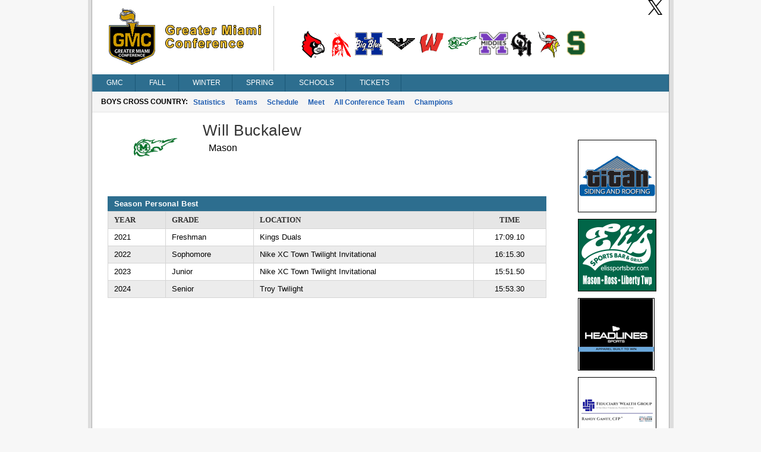

--- FILE ---
content_type: text/html; charset=utf-8
request_url: https://gmcsports.com/ccPlayerStats.aspx?player=725616
body_size: 8274
content:

<!DOCTYPE html>
<html>
<head>
    <title>Greater Miami Conference</title>
    <meta http-equiv="Content-language" content="en-US">
    <meta name="description" content="Greater Miami Conference" />
    <meta name="author" content="Sports Websoft">
    <meta name="rating" content="General">
    <meta name="keywords" content="GMC, Greater Miami Conference, high school, sports, league, conference, Cincinnati, Ohio, teams, players, athletes, all-stars, baseball, basketball, volleyball, cross country, golf, bowling, soccer, wrestling, baseball, track, tennis, stats" />
    
        <link rel="stylesheet" href="styles/reset.css?v=767" type="text/css" />
        <link rel="stylesheet" href="styles/stylesheet.css?v=767" type="text/css" />
        <link rel="stylesheet" href="styles/menu.css?v=767" type="text/css" />
        <link rel='stylesheet' href='styles/mainContentWithAds.css?v=767' type='text/css' /><link rel='stylesheet' href='gmc/styles/color.css?v=767' type='text/css' />
        <link href="styles/kendoui-v2013.1.514/kendo.common.min.css?v=767" rel="stylesheet" />
        <link href="styles/kendoui-v2013.1.514/kendo.uniform.min.css?v=767" rel="stylesheet" />
        <script src="js/kendoui-v2013.1.514/jquery.min.js?v=767"></script>
        <script src="js/kendoui-v2013.1.514/kendo.all.min.js?v=767"></script>
    
    
    

    <script type="text/javascript" src="js/websoftBasic.js?v=767"></script>
</head>
<body>
    <div id="container">
        <div id="content">
            
            
            
            <div id="socialmedia">
                <a id="ctl00_HeaderTwitterHyperLink" href="https://twitter.com/gmcsports/" target="_blank">
                    <img class="socialMedia" src="/styles/ico_twitter.png?v=767" />
                </a>
                
                
            </div>

 
          <!--    H E A D E R   -->      

            
                <div id="header">
                    <img id="ctl00_ConferenceImage" class="confLogo" src="/images/1/c-1.png?v=767" /><img id="ctl00_ConferenceSchoolImage" class="schoolLogos" src="/images/1/c-1-schools.png?v=767" />
                </div>
            
            

            

            

        
        <!--    M E N U   -->      

            <div id="navigation">
                <script src="/WebResource.axd?d=qKfCGMzBbO-LZBWIsvy96da-Ce55J7a1l5W6MVi6YQCoRq1nC1zFLN1wUIOEU27g3unDNg_paABdbnEwqNmA4JOHGK8YVRI4BQbjd5-MvhcDQid_YNiWMqr6Luvda0DAiq4GwKiMiGgXkJxiGGgFFyQabp41&amp;t=639031350200000000" type="text/javascript"></script><script src="/WebResource.axd?d=7SUHlb7-JWLcGJSTOG8O6glr6pvRVHay1m2Q303WKr6mkoPb7hIApT6DQS9SiiqODa1fZ0GdYzBoCeYlQSEd4gjCKLh5RT5zpFFi_2w2lgS2vO2kCUdRn4fltPH6oCXf7g92dwNOOaZdwi7hY86lsMx4xZQ1&amp;t=639031350200000000" type="text/javascript"></script><script src="/WebResource.axd?d=5qm94addjfdYvLPSxZsym8-ndrlWXWHD1eA7XJpoMeJPcN1fBjh88CgsCKz27BRu9Q_xIDl4ZtH_y7XC2jqXOE3ktpQsAzyKOPYUxw27ll7qmXkMGS8l7aZq4Ap0yzylejaw7Q3HMPjKceAsd96nMWRPYOQ1&amp;t=639031350200000000" type="text/javascript"></script><script src="/WebResource.axd?d=7jAdqyATT6D75TKYS5fY2y4NM4u0IeH4nCy9GhB-ZeVoJIiVYvUJukLGKWOuQUyJAET7zbj9BavN2XDPJTWc39Kqo54rlnqPcvvhsTa5lV_FzARz2zDJy5dDHNtwizm-mHXPVhsmG-dG8T_nNdPQzMusQZo1&amp;t=639031350200000000" type="text/javascript"></script><script src="/WebResource.axd?d=NpCkA3rFk40Y4Wpyxu4PXwbbN_KCfVwg1aTJVuvDtVZujAUgsUqOA0icve4EQosfcwiT--_a2Mhux-CPGSFSw6lTh04b5X6Jv_phjrbR1GSNCIeSFEdpXbDtVPojRyx5GFhFCBQGUiRavvHV1baHAK8tKwI1&amp;t=639031350200000000" type="text/javascript"></script><script src="/WebResource.axd?d=RidxBzytsWmbRXtsMXJahlEtMmj6dLq88mkCpTx_DXx-U1mDe5p9STcV9AnNIcUOzyVusvC0IkSXUP4j7MxsQth_oVdZDubqRr8xl-xbUcn-bdQV_CDLLcKhe3FRnS4OjItCIvlNjpIOgoQKmi7k1OJyuqs1&amp;t=639031350200000000" type="text/javascript"></script><script type="text/javascript">
//<![CDATA[
/*** ComponentArt Web.UI client-side storage for ctl00_MainMenu ***/
window.ComponentArt_Storage_ctl00_MainMenu=[['p0',-1,[1,2,3,4,5,6,7],[['Look-LeftIconHeight'],['Look-RightIconVisibility',0],['Look-LeftIconVisibility',0],[30,'GMC'],[17,'index.aspx'],['Look-ImageHeight'],['Look-LabelPaddingLeft','13px'],['Look-HoverCssClass','TopMenuItemHover'],['Look-LabelPaddingTop','4px'],['Look-RightIconHeight'],['Look-ImageWidth'],['Look-RightIconWidth'],['Look-LabelPaddingBottom','5px'],['Look-CssClass','TopMenuItem'],['Look-LabelPaddingRight','9px'],['Look-LeftIconWidth'],[39,50],[40,'TopItemLook'],['Look-LookId','TopItemLook']]],['p1',0,[],[['Look-LeftIconHeight'],['Look-RightIconVisibility',0],['Look-LeftIconVisibility',0],[30,'News'],[17,'index.aspx'],['Look-ExpandedCssClass','MenuItemExpanded'],['Look-ImageHeight'],['Look-LabelPaddingLeft','13px'],['Look-HoverCssClass','MenuItemHover'],['Look-LabelPaddingTop','4px'],['Look-RightIconHeight'],['Look-ImageWidth'],['Look-RightIconWidth'],['Look-LabelPaddingBottom','5px'],['Look-CssClass','MenuItem'],['Look-LabelPaddingRight','9px'],['Look-LeftIconWidth'],[39,50],[40,'DefaultItemLook'],['Look-LookId','DefaultItemLook']]],['p2',0,[],[['Look-LeftIconHeight'],['Look-RightIconVisibility',0],['Look-LeftIconVisibility',0],[30,'Athletes of Week'],[17,'aowAwards.aspx'],['Look-ExpandedCssClass','MenuItemExpanded'],['Look-ImageHeight'],['Look-LabelPaddingLeft','13px'],['Look-HoverCssClass','MenuItemHover'],['Look-LabelPaddingTop','4px'],['Look-RightIconHeight'],['Look-ImageWidth'],['Look-RightIconWidth'],['Look-LabelPaddingBottom','5px'],['Look-CssClass','MenuItem'],['Look-LabelPaddingRight','9px'],['Look-LeftIconWidth'],[39,50],[40,'DefaultItemLook'],['Look-LookId','DefaultItemLook']]],['p3',0,[],[['Look-LeftIconHeight'],['Look-RightIconVisibility',0],['Look-LeftIconVisibility',0],[30,'College Commitments'],[17,'confCollegeCommitments.aspx'],['Look-ExpandedCssClass','MenuItemExpanded'],['Look-ImageHeight'],['Look-LabelPaddingLeft','13px'],['Look-HoverCssClass','MenuItemHover'],['Look-LabelPaddingTop','4px'],['Look-RightIconHeight'],['Look-ImageWidth'],['Look-RightIconWidth'],['Look-LabelPaddingBottom','5px'],['Look-CssClass','MenuItem'],['Look-LabelPaddingRight','9px'],['Look-LeftIconWidth'],[39,50],[40,'DefaultItemLook'],['Look-LookId','DefaultItemLook']]],['p4',0,[],[['Look-LeftIconHeight'],['Look-RightIconVisibility',0],['Look-LeftIconVisibility',0],[30,'All Sports Trophy'],[17,'confAllSportsTrophy.aspx'],['Look-ExpandedCssClass','MenuItemExpanded'],['Look-ImageHeight'],['Look-LabelPaddingLeft','13px'],['Look-HoverCssClass','MenuItemHover'],['Look-LabelPaddingTop','4px'],['Look-RightIconHeight'],['Look-ImageWidth'],['Look-RightIconWidth'],['Look-LabelPaddingBottom','5px'],['Look-CssClass','MenuItem'],['Look-LabelPaddingRight','9px'],['Look-LeftIconWidth'],[39,50],[40,'DefaultItemLook'],['Look-LookId','DefaultItemLook']]],['p5',0,[],[['Look-LeftIconHeight'],['Look-RightIconVisibility',0],['Look-LeftIconVisibility',0],[30,'State Champions'],[17,'stateChampion.aspx'],['Look-ExpandedCssClass','MenuItemExpanded'],['Look-ImageHeight'],['Look-LabelPaddingLeft','13px'],['Look-HoverCssClass','MenuItemHover'],['Look-LabelPaddingTop','4px'],['Look-RightIconHeight'],['Look-ImageWidth'],['Look-RightIconWidth'],['Look-LabelPaddingBottom','5px'],['Look-CssClass','MenuItem'],['Look-LabelPaddingRight','9px'],['Look-LeftIconWidth'],[39,50],[40,'DefaultItemLook'],['Look-LookId','DefaultItemLook']]],['p6',0,[],[['Look-LeftIconHeight'],['Look-RightIconVisibility',0],['Look-LeftIconVisibility',0],[30,'History'],[17,'confHistory.aspx'],['Look-ExpandedCssClass','MenuItemExpanded'],['Look-ImageHeight'],['Look-LabelPaddingLeft','13px'],['Look-HoverCssClass','MenuItemHover'],['Look-LabelPaddingTop','4px'],['Look-RightIconHeight'],['Look-ImageWidth'],['Look-RightIconWidth'],['Look-LabelPaddingBottom','5px'],['Look-CssClass','MenuItem'],['Look-LabelPaddingRight','9px'],['Look-LeftIconWidth'],[39,50],[40,'DefaultItemLook'],['Look-LookId','DefaultItemLook']]],['p7',0,[],[['Look-LeftIconHeight'],['Look-RightIconVisibility',0],['Look-LeftIconVisibility',0],[30,'By-Laws'],[17,'content/gmcby-laws.pdf'],['Look-ExpandedCssClass','MenuItemExpanded'],['Look-ImageHeight'],['Look-LabelPaddingLeft','13px'],['Look-HoverCssClass','MenuItemHover'],['Look-LabelPaddingTop','4px'],['Look-RightIconHeight'],['Look-ImageWidth'],['Look-RightIconWidth'],['Look-LabelPaddingBottom','5px'],['Look-CssClass','MenuItem'],['Look-LabelPaddingRight','9px'],['Look-LeftIconWidth'],[39,50],[40,'DefaultItemLook'],['Look-LookId','DefaultItemLook']]],['p8',-1,[9,10,11,12,13,14,15,16,17],[['Look-LeftIconHeight'],['Look-RightIconVisibility',0],['Look-LeftIconVisibility',0],[30,'Fall'],[17,'fbStandings.aspx?sat=5'],['Look-ImageHeight'],['Look-LabelPaddingLeft','13px'],['Look-HoverCssClass','TopMenuItemHover'],['Look-LabelPaddingTop','4px'],['Look-RightIconHeight'],['Look-ImageWidth'],['Look-RightIconWidth'],['Look-LabelPaddingBottom','5px'],['Look-CssClass','TopMenuItem'],['Look-LabelPaddingRight','9px'],['Look-LeftIconWidth'],[39,50],[40,'TopItemLook'],['Look-LookId','TopItemLook']]],['p9',8,[],[['Look-LeftIconHeight'],['Look-RightIconVisibility',0],['Look-LeftIconVisibility',0],[30,'Football'],[17,'fbStandings.aspx?sat=5'],['Look-ExpandedCssClass','MenuItemExpanded'],['Look-ImageHeight'],['Look-LabelPaddingLeft','13px'],['Look-HoverCssClass','MenuItemHover'],['Look-LabelPaddingTop','4px'],['Look-RightIconHeight'],['Look-ImageWidth'],['Look-RightIconWidth'],['Look-LabelPaddingBottom','5px'],['Look-CssClass','MenuItem'],['Look-LabelPaddingRight','9px'],['Look-LeftIconWidth'],[39,50],[40,'DefaultItemLook'],['Look-LookId','DefaultItemLook']]],['pA',8,[],[['Look-LeftIconHeight'],['Look-RightIconVisibility',0],['Look-LeftIconVisibility',0],[30,'Girls Volleyball'],[17,'vlStandings.aspx?sat=6'],['Look-ExpandedCssClass','MenuItemExpanded'],['Look-ImageHeight'],['Look-LabelPaddingLeft','13px'],['Look-HoverCssClass','MenuItemHover'],['Look-LabelPaddingTop','4px'],['Look-RightIconHeight'],['Look-ImageWidth'],['Look-RightIconWidth'],['Look-LabelPaddingBottom','5px'],['Look-CssClass','MenuItem'],['Look-LabelPaddingRight','9px'],['Look-LeftIconWidth'],[39,50],[40,'DefaultItemLook'],['Look-LookId','DefaultItemLook']]],['pB',8,[],[['Look-LeftIconHeight'],['Look-RightIconVisibility',0],['Look-LeftIconVisibility',0],[30,'Boys Soccer'],[17,'scStandings.aspx?sat=7'],['Look-ExpandedCssClass','MenuItemExpanded'],['Look-ImageHeight'],['Look-LabelPaddingLeft','13px'],['Look-HoverCssClass','MenuItemHover'],['Look-LabelPaddingTop','4px'],['Look-RightIconHeight'],['Look-ImageWidth'],['Look-RightIconWidth'],['Look-LabelPaddingBottom','5px'],['Look-CssClass','MenuItem'],['Look-LabelPaddingRight','9px'],['Look-LeftIconWidth'],[39,50],[40,'DefaultItemLook'],['Look-LookId','DefaultItemLook']]],['pC',8,[],[['Look-LeftIconHeight'],['Look-RightIconVisibility',0],['Look-LeftIconVisibility',0],[30,'Girls Soccer'],[17,'scStandings.aspx?sat=8'],['Look-ExpandedCssClass','MenuItemExpanded'],['Look-ImageHeight'],['Look-LabelPaddingLeft','13px'],['Look-HoverCssClass','MenuItemHover'],['Look-LabelPaddingTop','4px'],['Look-RightIconHeight'],['Look-ImageWidth'],['Look-RightIconWidth'],['Look-LabelPaddingBottom','5px'],['Look-CssClass','MenuItem'],['Look-LabelPaddingRight','9px'],['Look-LeftIconWidth'],[39,50],[40,'DefaultItemLook'],['Look-LookId','DefaultItemLook']]],['pD',8,[],[['Look-LeftIconHeight'],['Look-RightIconVisibility',0],['Look-LeftIconVisibility',0],[30,'Boys Cross Country'],[17,'ccStats.aspx?sat=9'],['Look-ExpandedCssClass','MenuItemExpanded'],['Look-ImageHeight'],['Look-LabelPaddingLeft','13px'],['Look-HoverCssClass','MenuItemHover'],['Look-LabelPaddingTop','4px'],['Look-RightIconHeight'],['Look-ImageWidth'],['Look-RightIconWidth'],['Look-LabelPaddingBottom','5px'],['Look-CssClass','MenuItem'],['Look-LabelPaddingRight','9px'],['Look-LeftIconWidth'],[39,50],[40,'DefaultItemLook'],['Look-LookId','DefaultItemLook']]],['pE',8,[],[['Look-LeftIconHeight'],['Look-RightIconVisibility',0],['Look-LeftIconVisibility',0],[30,'Girls Cross Country'],[17,'ccStats.aspx?sat=10'],['Look-ExpandedCssClass','MenuItemExpanded'],['Look-ImageHeight'],['Look-LabelPaddingLeft','13px'],['Look-HoverCssClass','MenuItemHover'],['Look-LabelPaddingTop','4px'],['Look-RightIconHeight'],['Look-ImageWidth'],['Look-RightIconWidth'],['Look-LabelPaddingBottom','5px'],['Look-CssClass','MenuItem'],['Look-LabelPaddingRight','9px'],['Look-LeftIconWidth'],[39,50],[40,'DefaultItemLook'],['Look-LookId','DefaultItemLook']]],['pF',8,[],[['Look-LeftIconHeight'],['Look-RightIconVisibility',0],['Look-LeftIconVisibility',0],[30,'Boys Golf'],[17,'glStats.aspx?sat=11'],['Look-ExpandedCssClass','MenuItemExpanded'],['Look-ImageHeight'],['Look-LabelPaddingLeft','13px'],['Look-HoverCssClass','MenuItemHover'],['Look-LabelPaddingTop','4px'],['Look-RightIconHeight'],['Look-ImageWidth'],['Look-RightIconWidth'],['Look-LabelPaddingBottom','5px'],['Look-CssClass','MenuItem'],['Look-LabelPaddingRight','9px'],['Look-LeftIconWidth'],[39,50],[40,'DefaultItemLook'],['Look-LookId','DefaultItemLook']]],['p10',8,[],[['Look-LeftIconHeight'],['Look-RightIconVisibility',0],['Look-LeftIconVisibility',0],[30,'Girls Golf'],[17,'glStats.aspx?sat=12'],['Look-ExpandedCssClass','MenuItemExpanded'],['Look-ImageHeight'],['Look-LabelPaddingLeft','13px'],['Look-HoverCssClass','MenuItemHover'],['Look-LabelPaddingTop','4px'],['Look-RightIconHeight'],['Look-ImageWidth'],['Look-RightIconWidth'],['Look-LabelPaddingBottom','5px'],['Look-CssClass','MenuItem'],['Look-LabelPaddingRight','9px'],['Look-LeftIconWidth'],[39,50],[40,'DefaultItemLook'],['Look-LookId','DefaultItemLook']]],['p11',8,[],[['Look-LeftIconHeight'],['Look-RightIconVisibility',0],['Look-LeftIconVisibility',0],[30,'Girls Tennis'],[17,'tnStandings.aspx?sat=13'],['Look-ExpandedCssClass','MenuItemExpanded'],['Look-ImageHeight'],['Look-LabelPaddingLeft','13px'],['Look-HoverCssClass','MenuItemHover'],['Look-LabelPaddingTop','4px'],['Look-RightIconHeight'],['Look-ImageWidth'],['Look-RightIconWidth'],['Look-LabelPaddingBottom','5px'],['Look-CssClass','MenuItem'],['Look-LabelPaddingRight','9px'],['Look-LeftIconWidth'],[39,50],[40,'DefaultItemLook'],['Look-LookId','DefaultItemLook']]],['p12',-1,[19,20,21,22,23,24,25,26,27,28],[['Look-LeftIconHeight'],['Look-RightIconVisibility',0],['Look-LeftIconVisibility',0],[30,'Winter'],[17,'bkStandings.aspx?sat=14'],['Look-ImageHeight'],['Look-LabelPaddingLeft','13px'],['Look-HoverCssClass','TopMenuItemHover'],['Look-LabelPaddingTop','4px'],['Look-RightIconHeight'],['Look-ImageWidth'],['Look-RightIconWidth'],['Look-LabelPaddingBottom','5px'],['Look-CssClass','TopMenuItem'],['Look-LabelPaddingRight','9px'],['Look-LeftIconWidth'],[39,50],[40,'TopItemLook'],['Look-LookId','TopItemLook']]],['p13',18,[],[['Look-LeftIconHeight'],['Look-RightIconVisibility',0],['Look-LeftIconVisibility',0],[30,'Boys Basketball'],[17,'bkStandings.aspx?sat=14'],['Look-ExpandedCssClass','MenuItemExpanded'],['Look-ImageHeight'],['Look-LabelPaddingLeft','13px'],['Look-HoverCssClass','MenuItemHover'],['Look-LabelPaddingTop','4px'],['Look-RightIconHeight'],['Look-ImageWidth'],['Look-RightIconWidth'],['Look-LabelPaddingBottom','5px'],['Look-CssClass','MenuItem'],['Look-LabelPaddingRight','9px'],['Look-LeftIconWidth'],[39,50],[40,'DefaultItemLook'],['Look-LookId','DefaultItemLook']]],['p14',18,[],[['Look-LeftIconHeight'],['Look-RightIconVisibility',0],['Look-LeftIconVisibility',0],[30,'Girls Basketball'],[17,'bkStandings.aspx?sat=15'],['Look-ExpandedCssClass','MenuItemExpanded'],['Look-ImageHeight'],['Look-LabelPaddingLeft','13px'],['Look-HoverCssClass','MenuItemHover'],['Look-LabelPaddingTop','4px'],['Look-RightIconHeight'],['Look-ImageWidth'],['Look-RightIconWidth'],['Look-LabelPaddingBottom','5px'],['Look-CssClass','MenuItem'],['Look-LabelPaddingRight','9px'],['Look-LeftIconWidth'],[39,50],[40,'DefaultItemLook'],['Look-LookId','DefaultItemLook']]],['p15',18,[],[['Look-LeftIconHeight'],['Look-RightIconVisibility',0],['Look-LeftIconVisibility',0],[30,'Boys Wrestling'],[17,'wrStats.aspx?sat=18'],['Look-ExpandedCssClass','MenuItemExpanded'],['Look-ImageHeight'],['Look-LabelPaddingLeft','13px'],['Look-HoverCssClass','MenuItemHover'],['Look-LabelPaddingTop','4px'],['Look-RightIconHeight'],['Look-ImageWidth'],['Look-RightIconWidth'],['Look-LabelPaddingBottom','5px'],['Look-CssClass','MenuItem'],['Look-LabelPaddingRight','9px'],['Look-LeftIconWidth'],[39,50],[40,'DefaultItemLook'],['Look-LookId','DefaultItemLook']]],['p16',18,[],[['Look-LeftIconHeight'],['Look-RightIconVisibility',0],['Look-LeftIconVisibility',0],[30,'Girls Wrestling'],[17,'wrStats.aspx?sat=63'],['Look-ExpandedCssClass','MenuItemExpanded'],['Look-ImageHeight'],['Look-LabelPaddingLeft','13px'],['Look-HoverCssClass','MenuItemHover'],['Look-LabelPaddingTop','4px'],['Look-RightIconHeight'],['Look-ImageWidth'],['Look-RightIconWidth'],['Look-LabelPaddingBottom','5px'],['Look-CssClass','MenuItem'],['Look-LabelPaddingRight','9px'],['Look-LeftIconWidth'],[39,50],[40,'DefaultItemLook'],['Look-LookId','DefaultItemLook']]],['p17',18,[],[['Look-LeftIconHeight'],['Look-RightIconVisibility',0],['Look-LeftIconVisibility',0],[30,'Boys Swimming'],[17,'swStats.aspx?sat=4'],['Look-ExpandedCssClass','MenuItemExpanded'],['Look-ImageHeight'],['Look-LabelPaddingLeft','13px'],['Look-HoverCssClass','MenuItemHover'],['Look-LabelPaddingTop','4px'],['Look-RightIconHeight'],['Look-ImageWidth'],['Look-RightIconWidth'],['Look-LabelPaddingBottom','5px'],['Look-CssClass','MenuItem'],['Look-LabelPaddingRight','9px'],['Look-LeftIconWidth'],[39,50],[40,'DefaultItemLook'],['Look-LookId','DefaultItemLook']]],['p18',18,[],[['Look-LeftIconHeight'],['Look-RightIconVisibility',0],['Look-LeftIconVisibility',0],[30,'Girls Swimming'],[17,'swStats.aspx?sat=3'],['Look-ExpandedCssClass','MenuItemExpanded'],['Look-ImageHeight'],['Look-LabelPaddingLeft','13px'],['Look-HoverCssClass','MenuItemHover'],['Look-LabelPaddingTop','4px'],['Look-RightIconHeight'],['Look-ImageWidth'],['Look-RightIconWidth'],['Look-LabelPaddingBottom','5px'],['Look-CssClass','MenuItem'],['Look-LabelPaddingRight','9px'],['Look-LeftIconWidth'],[39,50],[40,'DefaultItemLook'],['Look-LookId','DefaultItemLook']]],['p19',18,[],[['Look-LeftIconHeight'],['Look-RightIconVisibility',0],['Look-LeftIconVisibility',0],[30,'Boys Bowling'],[17,'bwStandings.aspx?sat=30'],['Look-ExpandedCssClass','MenuItemExpanded'],['Look-ImageHeight'],['Look-LabelPaddingLeft','13px'],['Look-HoverCssClass','MenuItemHover'],['Look-LabelPaddingTop','4px'],['Look-RightIconHeight'],['Look-ImageWidth'],['Look-RightIconWidth'],['Look-LabelPaddingBottom','5px'],['Look-CssClass','MenuItem'],['Look-LabelPaddingRight','9px'],['Look-LeftIconWidth'],[39,50],[40,'DefaultItemLook'],['Look-LookId','DefaultItemLook']]],['p1A',18,[],[['Look-LeftIconHeight'],['Look-RightIconVisibility',0],['Look-LeftIconVisibility',0],[30,'Girls Bowling'],[17,'bwStandings.aspx?sat=35'],['Look-ExpandedCssClass','MenuItemExpanded'],['Look-ImageHeight'],['Look-LabelPaddingLeft','13px'],['Look-HoverCssClass','MenuItemHover'],['Look-LabelPaddingTop','4px'],['Look-RightIconHeight'],['Look-ImageWidth'],['Look-RightIconWidth'],['Look-LabelPaddingBottom','5px'],['Look-CssClass','MenuItem'],['Look-LabelPaddingRight','9px'],['Look-LeftIconWidth'],[39,50],[40,'DefaultItemLook'],['Look-LookId','DefaultItemLook']]],['p1B',18,[],[['Look-LeftIconHeight'],['Look-RightIconVisibility',0],['Look-LeftIconVisibility',0],[30,'Chess'],[17,'chStandings.aspx?sat=19'],['Look-ExpandedCssClass','MenuItemExpanded'],['Look-ImageHeight'],['Look-LabelPaddingLeft','13px'],['Look-HoverCssClass','MenuItemHover'],['Look-LabelPaddingTop','4px'],['Look-RightIconHeight'],['Look-ImageWidth'],['Look-RightIconWidth'],['Look-LabelPaddingBottom','5px'],['Look-CssClass','MenuItem'],['Look-LabelPaddingRight','9px'],['Look-LeftIconWidth'],[39,50],[40,'DefaultItemLook'],['Look-LookId','DefaultItemLook']]],['p1C',18,[],[['Look-LeftIconHeight'],['Look-RightIconVisibility',0],['Look-LeftIconVisibility',0],[30,'Academic'],[17,'acStandings.aspx?sat=20'],['Look-ExpandedCssClass','MenuItemExpanded'],['Look-ImageHeight'],['Look-LabelPaddingLeft','13px'],['Look-HoverCssClass','MenuItemHover'],['Look-LabelPaddingTop','4px'],['Look-RightIconHeight'],['Look-ImageWidth'],['Look-RightIconWidth'],['Look-LabelPaddingBottom','5px'],['Look-CssClass','MenuItem'],['Look-LabelPaddingRight','9px'],['Look-LeftIconWidth'],[39,50],[40,'DefaultItemLook'],['Look-LookId','DefaultItemLook']]],['p1D',-1,[30,31,32,33,34,35,36,37],[['Look-LeftIconHeight'],['Look-RightIconVisibility',0],['Look-LeftIconVisibility',0],[30,'Spring'],[17,'bsStandings.aspx?sat=21'],['Look-ImageHeight'],['Look-LabelPaddingLeft','13px'],['Look-HoverCssClass','TopMenuItemHover'],['Look-LabelPaddingTop','4px'],['Look-RightIconHeight'],['Look-ImageWidth'],['Look-RightIconWidth'],['Look-LabelPaddingBottom','5px'],['Look-CssClass','TopMenuItem'],['Look-LabelPaddingRight','9px'],['Look-LeftIconWidth'],[39,50],[40,'TopItemLook'],['Look-LookId','TopItemLook']]],['p1E',29,[],[['Look-LeftIconHeight'],['Look-RightIconVisibility',0],['Look-LeftIconVisibility',0],[30,'Baseball'],[17,'bsStandings.aspx?sat=21'],['Look-ExpandedCssClass','MenuItemExpanded'],['Look-ImageHeight'],['Look-LabelPaddingLeft','13px'],['Look-HoverCssClass','MenuItemHover'],['Look-LabelPaddingTop','4px'],['Look-RightIconHeight'],['Look-ImageWidth'],['Look-RightIconWidth'],['Look-LabelPaddingBottom','5px'],['Look-CssClass','MenuItem'],['Look-LabelPaddingRight','9px'],['Look-LeftIconWidth'],[39,50],[40,'DefaultItemLook'],['Look-LookId','DefaultItemLook']]],['p1F',29,[],[['Look-LeftIconHeight'],['Look-RightIconVisibility',0],['Look-LeftIconVisibility',0],[30,'Softball'],[17,'bsStandings.aspx?sat=22'],['Look-ExpandedCssClass','MenuItemExpanded'],['Look-ImageHeight'],['Look-LabelPaddingLeft','13px'],['Look-HoverCssClass','MenuItemHover'],['Look-LabelPaddingTop','4px'],['Look-RightIconHeight'],['Look-ImageWidth'],['Look-RightIconWidth'],['Look-LabelPaddingBottom','5px'],['Look-CssClass','MenuItem'],['Look-LabelPaddingRight','9px'],['Look-LeftIconWidth'],[39,50],[40,'DefaultItemLook'],['Look-LookId','DefaultItemLook']]],['p20',29,[],[['Look-LeftIconHeight'],['Look-RightIconVisibility',0],['Look-LeftIconVisibility',0],[30,'Boys Track'],[17,'tkStats.aspx?sat=23'],['Look-ExpandedCssClass','MenuItemExpanded'],['Look-ImageHeight'],['Look-LabelPaddingLeft','13px'],['Look-HoverCssClass','MenuItemHover'],['Look-LabelPaddingTop','4px'],['Look-RightIconHeight'],['Look-ImageWidth'],['Look-RightIconWidth'],['Look-LabelPaddingBottom','5px'],['Look-CssClass','MenuItem'],['Look-LabelPaddingRight','9px'],['Look-LeftIconWidth'],[39,50],[40,'DefaultItemLook'],['Look-LookId','DefaultItemLook']]],['p21',29,[],[['Look-LeftIconHeight'],['Look-RightIconVisibility',0],['Look-LeftIconVisibility',0],[30,'Girls Track'],[17,'tkStats.aspx?sat=24'],['Look-ExpandedCssClass','MenuItemExpanded'],['Look-ImageHeight'],['Look-LabelPaddingLeft','13px'],['Look-HoverCssClass','MenuItemHover'],['Look-LabelPaddingTop','4px'],['Look-RightIconHeight'],['Look-ImageWidth'],['Look-RightIconWidth'],['Look-LabelPaddingBottom','5px'],['Look-CssClass','MenuItem'],['Look-LabelPaddingRight','9px'],['Look-LeftIconWidth'],[39,50],[40,'DefaultItemLook'],['Look-LookId','DefaultItemLook']]],['p22',29,[],[['Look-LeftIconHeight'],['Look-RightIconVisibility',0],['Look-LeftIconVisibility',0],[30,'Boys Tennis'],[17,'tnStandings.aspx?sat=25'],['Look-ExpandedCssClass','MenuItemExpanded'],['Look-ImageHeight'],['Look-LabelPaddingLeft','13px'],['Look-HoverCssClass','MenuItemHover'],['Look-LabelPaddingTop','4px'],['Look-RightIconHeight'],['Look-ImageWidth'],['Look-RightIconWidth'],['Look-LabelPaddingBottom','5px'],['Look-CssClass','MenuItem'],['Look-LabelPaddingRight','9px'],['Look-LeftIconWidth'],[39,50],[40,'DefaultItemLook'],['Look-LookId','DefaultItemLook']]],['p23',29,[],[['Look-LeftIconHeight'],['Look-RightIconVisibility',0],['Look-LeftIconVisibility',0],[30,'Boys Volleyball'],[17,'vlStandings.aspx?sat=26'],['Look-ExpandedCssClass','MenuItemExpanded'],['Look-ImageHeight'],['Look-LabelPaddingLeft','13px'],['Look-HoverCssClass','MenuItemHover'],['Look-LabelPaddingTop','4px'],['Look-RightIconHeight'],['Look-ImageWidth'],['Look-RightIconWidth'],['Look-LabelPaddingBottom','5px'],['Look-CssClass','MenuItem'],['Look-LabelPaddingRight','9px'],['Look-LeftIconWidth'],[39,50],[40,'DefaultItemLook'],['Look-LookId','DefaultItemLook']]],['p24',29,[],[['Look-LeftIconHeight'],['Look-RightIconVisibility',0],['Look-LeftIconVisibility',0],[30,'Boys Lacrosse'],[17,'lcStandings.aspx?sat=41'],['Look-ExpandedCssClass','MenuItemExpanded'],['Look-ImageHeight'],['Look-LabelPaddingLeft','13px'],['Look-HoverCssClass','MenuItemHover'],['Look-LabelPaddingTop','4px'],['Look-RightIconHeight'],['Look-ImageWidth'],['Look-RightIconWidth'],['Look-LabelPaddingBottom','5px'],['Look-CssClass','MenuItem'],['Look-LabelPaddingRight','9px'],['Look-LeftIconWidth'],[39,50],[40,'DefaultItemLook'],['Look-LookId','DefaultItemLook']]],['p25',29,[],[['Look-LeftIconHeight'],['Look-RightIconVisibility',0],['Look-LeftIconVisibility',0],[30,'Girls Lacrosse'],[17,'lcStandings.aspx?sat=42'],['Look-ExpandedCssClass','MenuItemExpanded'],['Look-ImageHeight'],['Look-LabelPaddingLeft','13px'],['Look-HoverCssClass','MenuItemHover'],['Look-LabelPaddingTop','4px'],['Look-RightIconHeight'],['Look-ImageWidth'],['Look-RightIconWidth'],['Look-LabelPaddingBottom','5px'],['Look-CssClass','MenuItem'],['Look-LabelPaddingRight','9px'],['Look-LeftIconWidth'],[39,50],[40,'DefaultItemLook'],['Look-LookId','DefaultItemLook']]],['p26',-1,[39,40,41,42,43,44,45,46,47,48],[['Look-LeftIconHeight'],['Look-RightIconVisibility',0],['Look-LeftIconVisibility',0],[30,'Schools'],[17],['Look-ImageHeight'],['Look-LabelPaddingLeft','13px'],['Look-HoverCssClass','TopMenuItemHover'],['Look-LabelPaddingTop','4px'],['Look-RightIconHeight'],['Look-ImageWidth'],['Look-RightIconWidth'],['Look-LabelPaddingBottom','5px'],['Look-CssClass','TopMenuItem'],['Look-LabelPaddingRight','9px'],['Look-LeftIconWidth'],[39,50],[40,'TopItemLook'],['Look-LookId','TopItemLook']]],['p27',38,[],[['Look-LeftIconHeight'],['Look-RightIconVisibility',0],['Look-LeftIconVisibility',0],[30,'Colerain'],[17,'school.aspx?schoolid=1'],['Look-ExpandedCssClass','MenuItemExpanded'],['Look-ImageHeight'],['Look-LabelPaddingLeft','13px'],['Look-HoverCssClass','MenuItemHover'],['Look-LabelPaddingTop','4px'],['Look-RightIconHeight'],['Look-ImageWidth'],['Look-RightIconWidth'],['Look-LabelPaddingBottom','5px'],['Look-CssClass','MenuItem'],['Look-LabelPaddingRight','9px'],['Look-LeftIconWidth'],[39,50],[40,'DefaultItemLook'],['Look-LookId','DefaultItemLook']]],['p28',38,[],[['Look-LeftIconHeight'],['Look-RightIconVisibility',0],['Look-LeftIconVisibility',0],[30,'Fairfield'],[17,'school.aspx?schoolid=2'],['Look-ExpandedCssClass','MenuItemExpanded'],['Look-ImageHeight'],['Look-LabelPaddingLeft','13px'],['Look-HoverCssClass','MenuItemHover'],['Look-LabelPaddingTop','4px'],['Look-RightIconHeight'],['Look-ImageWidth'],['Look-RightIconWidth'],['Look-LabelPaddingBottom','5px'],['Look-CssClass','MenuItem'],['Look-LabelPaddingRight','9px'],['Look-LeftIconWidth'],[39,50],[40,'DefaultItemLook'],['Look-LookId','DefaultItemLook']]],['p29',38,[],[['Look-LeftIconHeight'],['Look-RightIconVisibility',0],['Look-LeftIconVisibility',0],[30,'Hamilton'],[17,'school.aspx?schoolid=3'],['Look-ExpandedCssClass','MenuItemExpanded'],['Look-ImageHeight'],['Look-LabelPaddingLeft','13px'],['Look-HoverCssClass','MenuItemHover'],['Look-LabelPaddingTop','4px'],['Look-RightIconHeight'],['Look-ImageWidth'],['Look-RightIconWidth'],['Look-LabelPaddingBottom','5px'],['Look-CssClass','MenuItem'],['Look-LabelPaddingRight','9px'],['Look-LeftIconWidth'],[39,50],[40,'DefaultItemLook'],['Look-LookId','DefaultItemLook']]],['p2A',38,[],[['Look-LeftIconHeight'],['Look-RightIconVisibility',0],['Look-LeftIconVisibility',0],[30,'Lakota East'],[17,'school.aspx?schoolid=4'],['Look-ExpandedCssClass','MenuItemExpanded'],['Look-ImageHeight'],['Look-LabelPaddingLeft','13px'],['Look-HoverCssClass','MenuItemHover'],['Look-LabelPaddingTop','4px'],['Look-RightIconHeight'],['Look-ImageWidth'],['Look-RightIconWidth'],['Look-LabelPaddingBottom','5px'],['Look-CssClass','MenuItem'],['Look-LabelPaddingRight','9px'],['Look-LeftIconWidth'],[39,50],[40,'DefaultItemLook'],['Look-LookId','DefaultItemLook']]],['p2B',38,[],[['Look-LeftIconHeight'],['Look-RightIconVisibility',0],['Look-LeftIconVisibility',0],[30,'Lakota West'],[17,'school.aspx?schoolid=5'],['Look-ExpandedCssClass','MenuItemExpanded'],['Look-ImageHeight'],['Look-LabelPaddingLeft','13px'],['Look-HoverCssClass','MenuItemHover'],['Look-LabelPaddingTop','4px'],['Look-RightIconHeight'],['Look-ImageWidth'],['Look-RightIconWidth'],['Look-LabelPaddingBottom','5px'],['Look-CssClass','MenuItem'],['Look-LabelPaddingRight','9px'],['Look-LeftIconWidth'],[39,50],[40,'DefaultItemLook'],['Look-LookId','DefaultItemLook']]],['p2C',38,[],[['Look-LeftIconHeight'],['Look-RightIconVisibility',0],['Look-LeftIconVisibility',0],[30,'Mason'],[17,'school.aspx?schoolid=29'],['Look-ExpandedCssClass','MenuItemExpanded'],['Look-ImageHeight'],['Look-LabelPaddingLeft','13px'],['Look-HoverCssClass','MenuItemHover'],['Look-LabelPaddingTop','4px'],['Look-RightIconHeight'],['Look-ImageWidth'],['Look-RightIconWidth'],['Look-LabelPaddingBottom','5px'],['Look-CssClass','MenuItem'],['Look-LabelPaddingRight','9px'],['Look-LeftIconWidth'],[39,50],[40,'DefaultItemLook'],['Look-LookId','DefaultItemLook']]],['p2D',38,[],[['Look-LeftIconHeight'],['Look-RightIconVisibility',0],['Look-LeftIconVisibility',0],[30,'Middletown'],[17,'school.aspx?schoolid=6'],['Look-ExpandedCssClass','MenuItemExpanded'],['Look-ImageHeight'],['Look-LabelPaddingLeft','13px'],['Look-HoverCssClass','MenuItemHover'],['Look-LabelPaddingTop','4px'],['Look-RightIconHeight'],['Look-ImageWidth'],['Look-RightIconWidth'],['Look-LabelPaddingBottom','5px'],['Look-CssClass','MenuItem'],['Look-LabelPaddingRight','9px'],['Look-LeftIconWidth'],[39,50],[40,'DefaultItemLook'],['Look-LookId','DefaultItemLook']]],['p2E',38,[],[['Look-LeftIconHeight'],['Look-RightIconVisibility',0],['Look-LeftIconVisibility',0],[30,'Oak Hills'],[17,'school.aspx?schoolid=8'],['Look-ExpandedCssClass','MenuItemExpanded'],['Look-ImageHeight'],['Look-LabelPaddingLeft','13px'],['Look-HoverCssClass','MenuItemHover'],['Look-LabelPaddingTop','4px'],['Look-RightIconHeight'],['Look-ImageWidth'],['Look-RightIconWidth'],['Look-LabelPaddingBottom','5px'],['Look-CssClass','MenuItem'],['Look-LabelPaddingRight','9px'],['Look-LeftIconWidth'],[39,50],[40,'DefaultItemLook'],['Look-LookId','DefaultItemLook']]],['p2F',38,[],[['Look-LeftIconHeight'],['Look-RightIconVisibility',0],['Look-LeftIconVisibility',0],[30,'Princeton'],[17,'school.aspx?schoolid=9'],['Look-ExpandedCssClass','MenuItemExpanded'],['Look-ImageHeight'],['Look-LabelPaddingLeft','13px'],['Look-HoverCssClass','MenuItemHover'],['Look-LabelPaddingTop','4px'],['Look-RightIconHeight'],['Look-ImageWidth'],['Look-RightIconWidth'],['Look-LabelPaddingBottom','5px'],['Look-CssClass','MenuItem'],['Look-LabelPaddingRight','9px'],['Look-LeftIconWidth'],[39,50],[40,'DefaultItemLook'],['Look-LookId','DefaultItemLook']]],['p30',38,[],[['Look-LeftIconHeight'],['Look-RightIconVisibility',0],['Look-LeftIconVisibility',0],[30,'Sycamore'],[17,'school.aspx?schoolid=10'],['Look-ExpandedCssClass','MenuItemExpanded'],['Look-ImageHeight'],['Look-LabelPaddingLeft','13px'],['Look-HoverCssClass','MenuItemHover'],['Look-LabelPaddingTop','4px'],['Look-RightIconHeight'],['Look-ImageWidth'],['Look-RightIconWidth'],['Look-LabelPaddingBottom','5px'],['Look-CssClass','MenuItem'],['Look-LabelPaddingRight','9px'],['Look-LeftIconWidth'],[39,50],[40,'DefaultItemLook'],['Look-LookId','DefaultItemLook']]],['p31',-1,[],[['Look-LeftIconHeight'],['Look-RightIconVisibility',0],['Look-LeftIconVisibility',0],[30,'Tickets'],[17,'tickets.aspx'],['Look-ImageHeight'],['Look-LabelPaddingLeft','13px'],['Look-HoverCssClass','TopMenuItemHover'],['Look-LabelPaddingTop','4px'],['Look-RightIconHeight'],['Look-ImageWidth'],['Look-RightIconWidth'],['Look-LabelPaddingBottom','5px'],['Look-CssClass','TopMenuItem'],['Look-LabelPaddingRight','9px'],['Look-LeftIconWidth'],[39,50],[40,'TopItemLook'],['Look-LookId','TopItemLook']]],['p32',-1,[],[['Look-CssClass','TopMenuItem'],['Look-LabelPaddingTop'],['Look-RightIconVisibility',0],[39,550],['Look-RightIconWidth'],['Look-LabelPaddingRight'],['Look-LeftIconVisibility',0],['Look-LeftIconWidth'],[40,'SpacerItemLook'],['Look-LabelPaddingLeft'],['Look-LabelPaddingBottom'],['Look-RightIconHeight'],['Look-ImageHeight'],['Look-LookId','SpacerItemLook'],['Look-LeftIconHeight'],['Look-ImageWidth']]]];
window.ComponentArt_ItemLooks_ctl00_MainMenu=[[0,'TopItemLook',1,'TopMenuItem',2,'TopMenuItemHover',5,5,6,13,7,9,8,4,27,0,28,0],[0,'TopLabelItemLook',1,'TopMenuLabelItem',5,5,6,13,7,9,8,4,27,0,28,0],[0,'DefaultItemLook',1,'MenuItem',2,'MenuItemHover',5,5,6,13,7,9,8,4,10,'MenuItemExpanded',27,0,28,0],[0,'ExpandableItemLook',1,'MenuItem',2,'MenuItemHover',5,5,6,13,7,9,8,4,10,'MenuItemExpanded',17,'rightArrow.gif',19,15,20,10,27,0,28,0],[0,'BreakItem',1,'MenuBreak',3,2,4,'100%',23,'break.gif',27,0,28,0],[0,'SpacerItemLook',1,'TopMenuItem',27,0,28,0]];
window.ComponentArt_ScrollLooks_ctl00_MainMenu=[[0,'DefaultItemLook'],[0,'DefaultItemLook']];

//]]>
</script>
<div id="ctl00_MainMenu"></div><input id="ctl00_MainMenu_ContextData" name="ctl00_MainMenu_ContextData" type="hidden" /><script type="text/javascript">
//<![CDATA[
/*** ComponentArt_Menu_Startup_ctl00_MainMenu 2010_1_2637_35 ***/
window.ComponentArt_Init_ctl00_MainMenu = function() {
if (!(window.cart_menu_kernel_loaded && window.cart_menu_support_loaded))
{
	setTimeout('ComponentArt_Init_ctl00_MainMenu()', 500);
	return;
}
if (!(window.cart_menu_documentmousedownhandled))
{
ComponentArt_AddEventHandler(document,'mousedown',function(event){ComponentArt_Menu_DocumentMouseDown(event);});
window.cart_menu_documentmousedownhandled = true;
}
window.ctl00_MainMenu = new ComponentArt_Menu('ctl00_MainMenu',ComponentArt_Storage_ctl00_MainMenu,ComponentArt_ItemLooks_ctl00_MainMenu,ComponentArt_ScrollLooks_ctl00_MainMenu,null,false);
ctl00_MainMenu.Postback = function() { __doPostBack('ctl00$MainMenu','') };
if(!window['MainMenu']) { window['MainMenu'] = window.ctl00_MainMenu; ctl00_MainMenu.GlobalAlias = 'MainMenu'; }
ctl00_MainMenu.PropertyStorageArray = [
['ApplicationPath','/'],['AutoPostBackOnSelect',false],['AutoPostBackOnCheckChanged',false],['BaseUrl',''],['CascadeCollapse',true],['ClientEvents',null],['ClientSideOnContextMenuHide',null],['ClientSideOnContextMenuShow',null],['ClientSideOnItemMouseOut',null],['ClientSideOnItemMouseOver',null],['ClientSideOnItemSelect',null],['ClientTemplates',[]],['CollapseDelay',500],['CollapseDuration',200],['CollapseSlide',2],['CollapseTransition',0],['CollapseTransitionCustomFilter',null],['ContextControlId',null],['ContextData',null],['ContextMenu',0],['ControlId','ctl00$MainMenu'],['CssClass','TopGroup'],['DefaultChildSelectedItemLookId',''],['DefaultDisabledItemLookId',''],['DefaultGroupCssClass','MenuGroup'],['DefaultGroupExpandDirection',0],['DefaultGroupExpandOffsetX',0],['DefaultGroupExpandOffsetY',0],['DefaultGroupHeight',null],['DefaultGroupItemSpacing',null],['DefaultGroupOrientation',0],['DefaultGroupWidth',null],['DefaultItemLookId','DefaultItemLook'],['DefaultItemTextAlign',0],['DefaultItemTextWrap',false],['DefaultSelectedItemLookId',''],['DefaultTarget',''],['ExpandDelay',200],['ExpandDisabledItems',true],['ExpandDuration',200],['ExpandedOverridesHover',false],['ExpandOnClick',false],['ExpandSlide',2],['ExpandTransition',0],['ExpandTransitionCustomFilter',null],['ForceHighlightedItemID',''],['Height',null],['HideSelectElements',true],['HighlightExpandedPath',true],['ImagesBaseUrl','images/'],['MultiPageId',null],['Orientation',1],['OverlayWindowedElements',true],['PopUpZIndexBase',999],['PlaceHolderId','ctl00_MainMenu'],['ScrollingEnabled',false],['SelectedItemPostBackID',null],['ShadowColor','#8D8F95'],['ShadowEnabled',true],['ShadowOffset',2],['SoaService',''],['TopGroupExpandDirection',0],['TopGroupExpandOffsetX',0],['TopGroupExpandOffsetY',0],['TopGroupItemSpacing',null],['WebService',''],['WebServiceCustomParameter',''],['WebServiceMethod',''],['TopGroupExpandOffsetY',0],['Width',null]
];
ctl00_MainMenu.LoadProperties();
ComponentArt_Menu_MarkSelectedItem(ctl00_MainMenu);
ComponentArt_Menu_MarkForceHighlightedItem(ctl00_MainMenu);
ctl00_MainMenu.Initialize();
ComponentArt_Menu_RenderMenu(ctl00_MainMenu);
ComponentArt_Menu_InitKeyboard(ctl00_MainMenu);
window.ctl00_MainMenu_loaded = true;
}
ComponentArt_Init_ctl00_MainMenu();
//]]>
</script>

            </div>

            <div id="subNav">
                <span class='label'>Boys Cross Country:</span><span><a href='ccStats.aspx?sat=9'>Statistics</a></span><span><a href='ccTeams.aspx?sat=9'>Teams</a></span><span><a href='ccSchedule.aspx?sat=9'>Schedule</a></span><span><a href='ccMeet.aspx?sat=9'>Meet</a></span><span><a href='ccAwards.aspx?sat=9'>All Conference Team</a></span><span><a href='ccChampions.aspx?sat=9'>Champions</a></span>
            </div>

            

            <div id="mainContent">
                

                

                

    <div class="player-box">
        <div class="team-logo"><img src="images/teams/29.png?v=767" /></div>
        <h1>Will Buckalew</h1>
        <div class="player-info">
            <ul class="info">
                <li class="last">Mason</li>
            </ul>
        </div>
    </div>



                <div class="selection-options">
                    
                </div>

                
    
    
      
    
    <br/>
    <div id="statsContent">

        

        <table width="100%">
            <thead>
                <tr >
                    <th colspan="4">Season Personal Best</th>
                </tr>
            </thead>
            <tbody>	   
                <tr>
                    <th>YEAR</th>
                    <th>GRADE</th>
                    <th>LOCATION</th>
                    <th class="center">TIME</th>
                </tr>

            
                      <tr class="odd">
                         <td>2021 </td>
                         <td>Freshman</td>
                          <td> Kings Duals</td>
                          <td class="center">17:09.10</td>
                     </tr>

                    
                      <tr class="even">
                         <td>2022 </td>
                         <td>Sophomore</td>
                          <td> Nike XC Town Twilight Invitational</td>
                          <td class="center">16:15.30</td>
                     </tr>

                    
                      <tr class="odd">
                         <td>2023 </td>
                         <td>Junior</td>
                          <td> Nike XC Town Twilight Invitational</td>
                          <td class="center">15:51.50</td>
                     </tr>

                    
                      <tr class="even">
                         <td>2024 </td>
                         <td>Senior</td>
                          <td> Troy Twilight</td>
                          <td class="center">15:53.30</td>
                     </tr>

                    

                </tbody>
            </table>
 
        


        <br />
        <br />
        <br />

	</div>



            </div>

            <div id="adSideBar">
                
    
<div>
    
            <a id="ctl00_RightRailContentPlaceHolder_wucPanelAds_rptAds_ctl00_PanelAdHyperlink" href="https://titansidingandroofing.com/" target="_blank"><img id="ctl00_RightRailContentPlaceHolder_wucPanelAds_rptAds_ctl00_PanelAdImage" src="images\1\ads\TitanSidingAndRoofing.png?v=767" alt="Titan Siding and Roofing" style="border-color:Black;border-width:1px;border-style:solid;" /></a>
        
            <a id="ctl00_RightRailContentPlaceHolder_wucPanelAds_rptAds_ctl01_PanelAdHyperlink" href="https://elissportsbar.com/" target="_blank"><img id="ctl00_RightRailContentPlaceHolder_wucPanelAds_rptAds_ctl01_PanelAdImage" src="images\1\ads\elis.jpg?v=767" alt="Eli&#39;s Sports Bar" style="border-color:Black;border-width:1px;border-style:solid;" /></a>
        
            <a id="ctl00_RightRailContentPlaceHolder_wucPanelAds_rptAds_ctl02_PanelAdHyperlink" href="https://makeheadlines.us/" target="_blank"><img id="ctl00_RightRailContentPlaceHolder_wucPanelAds_rptAds_ctl02_PanelAdImage" src="images\1\ads\HeadlinesSports.png?v=767" alt="Headlines Sports" style="border-color:Black;border-width:1px;border-style:solid;" /></a>
        
            <a id="ctl00_RightRailContentPlaceHolder_wucPanelAds_rptAds_ctl03_PanelAdHyperlink" href="https://www.fiduciarywealthgroup.com/" target="_blank"><img id="ctl00_RightRailContentPlaceHolder_wucPanelAds_rptAds_ctl03_PanelAdImage" src="images\1\ads\FiduciaryWealthGroup.png?v=767" alt="Fiduciary Wealth Group" style="border-color:Black;border-width:1px;border-style:solid;" /></a>
                  
</div>


            </div>
            <div style="clear: both;"></div>
            
                <div id="siteMap">
                    <div id="ctl00_siteMapFirstColumn" class="column">
                        <h3>GMC</h3>
                        <ul>
                            
                                    <li><a href='/index.aspx'>News</a></li>
                                
                                    <li><a href='/aowAwards.aspx'>Athletes of Week</a></li>
                                
                                    <li><a href='/confCollegeCommitments.aspx'>College Commitments</a></li>
                                
                                    <li><a href='/confAllSportsTrophy.aspx'>All Sports Trophy</a></li>
                                
                                    <li><a href='/stateChampion.aspx'>State Champions</a></li>
                                
                                    <li><a href='/confHistory.aspx'>History</a></li>
                                
                                    <li><a href='/content/gmcby-laws.pdf'>By-Laws</a></li>
                                
                        </ul>
                    </div>


                    <div class="column">
                        <h3>Fall</h3>
                        <ul>
                            
                                    <li><a href='/fbStandings.aspx?sat=5'>Football</a></li>
                                
                                    <li><a href='/vlStandings.aspx?sat=6'>Girls Volleyball</a></li>
                                
                                    <li><a href='/scStandings.aspx?sat=7'>Boys Soccer</a></li>
                                
                                    <li><a href='/scStandings.aspx?sat=8'>Girls Soccer</a></li>
                                
                                    <li><a href='/ccStats.aspx?sat=9'>Boys Cross Country</a></li>
                                
                                    <li><a href='/ccStats.aspx?sat=10'>Girls Cross Country</a></li>
                                
                                    <li><a href='/glStats.aspx?sat=11'>Boys Golf</a></li>
                                
                                    <li><a href='/glStats.aspx?sat=12'>Girls Golf</a></li>
                                
                                    <li><a href='/tnStandings.aspx?sat=13'>Girls Tennis</a></li>
                                
                        </ul>
                    </div>
                    <div class="column">
                        <h3>Winter</h3>
                        <ul>
                            
                                    <li><a href='/bkStandings.aspx?sat=14'>Boys Basketball</a></li>
                                
                                    <li><a href='/bkStandings.aspx?sat=15'>Girls Basketball</a></li>
                                
                                    <li><a href='/wrStats.aspx?sat=18'>Boys Wrestling</a></li>
                                
                                    <li><a href='/wrStats.aspx?sat=63'>Girls Wrestling</a></li>
                                
                                    <li><a href='/swStats.aspx?sat=4'>Boys Swimming</a></li>
                                
                                    <li><a href='/swStats.aspx?sat=3'>Girls Swimming</a></li>
                                
                                    <li><a href='/bwStandings.aspx?sat=30'>Boys Bowling</a></li>
                                
                                    <li><a href='/bwStandings.aspx?sat=35'>Girls Bowling</a></li>
                                
                                    <li><a href='/chStandings.aspx?sat=19'>Chess</a></li>
                                
                                    <li><a href='/acStandings.aspx?sat=20'>Academic</a></li>
                                
                        </ul>
                    </div>
                    <div class="column">
                        <h3>Spring</h3>
                        <ul>
                            
                                    <li><a href='/bsStandings.aspx?sat=21'>Baseball</a></li>
                                
                                    <li><a href='/bsStandings.aspx?sat=22'>Softball</a></li>
                                
                                    <li><a href='/tkStats.aspx?sat=23'>Boys Track</a></li>
                                
                                    <li><a href='/tkStats.aspx?sat=24'>Girls Track</a></li>
                                
                                    <li><a href='/tnStandings.aspx?sat=25'>Boys Tennis</a></li>
                                
                                    <li><a href='/vlStandings.aspx?sat=26'>Boys Volleyball</a></li>
                                
                                    <li><a href='/lcStandings.aspx?sat=41'>Boys Lacrosse</a></li>
                                
                                    <li><a href='/lcStandings.aspx?sat=42'>Girls Lacrosse</a></li>
                                
                        </ul>
                    </div>


                    <!-- Schools should be evenly divided between the two colums -->
                    <div id="ctl00_siteMapSchoolsColumn">
                        <div class="column">
                            <h3>Schools</h3>
                            <ul>
                                
                                        <li><a href='/school.aspx?schoolid=1'>Colerain</a></li>
                                    
                                        <li><a href='/school.aspx?schoolid=3'>Hamilton</a></li>
                                    
                                        <li><a href='/school.aspx?schoolid=5'>Lakota West</a></li>
                                    
                                        <li><a href='/school.aspx?schoolid=6'>Middletown</a></li>
                                    
                                        <li><a href='/school.aspx?schoolid=9'>Princeton</a></li>
                                    
                            </ul>
                        </div>
                        <div class="column school2">
                            <h3>&nbsp;</h3>
                            <ul>
                                
                                        <li><a href='/school.aspx?schoolid=2'>Fairfield</a></li>
                                    
                                        <li><a href='/school.aspx?schoolid=4'>Lakota East</a></li>
                                    
                                        <li><a href='/school.aspx?schoolid=29'>Mason</a></li>
                                    
                                        <li><a href='/school.aspx?schoolid=8'>Oak Hills</a></li>
                                    
                                        <li><a href='/school.aspx?schoolid=10'>Sycamore</a></li>
                                    
                            </ul>
                        </div>
                    </div>
                </div>
            
            <div id="footer">
                <p>
                    Powered by SIDtools from <a href="http://www.sportswebsoft.com" class="footerLink" target="_blank">Sports Websoft</a>.
                </p>
                <p><small>Build:
                    2026.01.767</small></p>
            </div>
        </div>
    </div>
</body>
</html>


--- FILE ---
content_type: text/javascript
request_url: https://gmcsports.com/WebResource.axd?d=5qm94addjfdYvLPSxZsym8-ndrlWXWHD1eA7XJpoMeJPcN1fBjh88CgsCKz27BRu9Q_xIDl4ZtH_y7XC2jqXOE3ktpQsAzyKOPYUxw27ll7qmXkMGS8l7aZq4Ap0yzylejaw7Q3HMPjKceAsd96nMWRPYOQ1&t=639031350200000000
body_size: 620
content:
if(!window.ComponentArt_Keyboard_Loaded){window._z137=null;window._z13E=new Array();window._z1A0=function(_1,_2,_3){this.Control=_1;this.Key=_2;this.Handler=_3;};window._z107=function(_4,_5){for(var i=0;i<_z13E.length;i++){if(_z13E[i].Control==_4&&_z13E[i].Key==_5){eval(_z13E[i].Handler);return true;}}return false;};if(document.layers){document.captureEvents(Event.KEYPRESS);}window.ComponentArt_HandleKeyPress=function(e){ComponentArt_ProcessKeyPress(e);};window.ComponentArt_ProcessKeyPress=function(e){if(!_z137||!_z137.KeyboardEnabled){return true;}if(document.activeElement&&!document.activeElement.ComponentArtInput&&(document.activeElement.nodeName=="INPUT"||document.activeElement.nodeName=="SELECT"||document.activeElement.nodeName=="TEXTAREA")){return true;}var _9;if(cart_browser_ie){e=window.event;_9=e.keyCode;}else{_9=e.which;}var _a=String.fromCharCode(_9);if(_9>111&&_9<123){_a="F"+(_9-111);}else{if(_9==13){_a="Enter";}else{if(_9==27){_a="Esc";}else{if(_9==29){_a="PgUp";}else{if(_9==30){_a="PgDn";}}}}}var _b="";if(e.shiftKey){_b+="Shift+";}if(e.ctrlKey){_b+="Ctrl+";}if(e.altKey){_b+="Alt+";}_b+=_a;if(!_z107(_z137,_b)){return true;}if(cart_browser_ie){e.cancelBubble=true;e.returnValue=false;}else{e.preventDefault();e.stopPropagation();}return false;};window.ComponentArt_RegisterKeyHandler=function(_c,_d,_e){_z13E[_z13E.length]=new _z1A0(_c,_d,_e);};window.ComponentArt_RemoveKeyHandlers=function(_f){var _10=[];var j=0;for(var i=0;i<_z13E.length;i++){if(_z13E[i].Control!=_f){_10[j]=_z13E[i];j++;}}_z13E=_10;};window.ComponentArt_Keyboard_Loaded=true;}